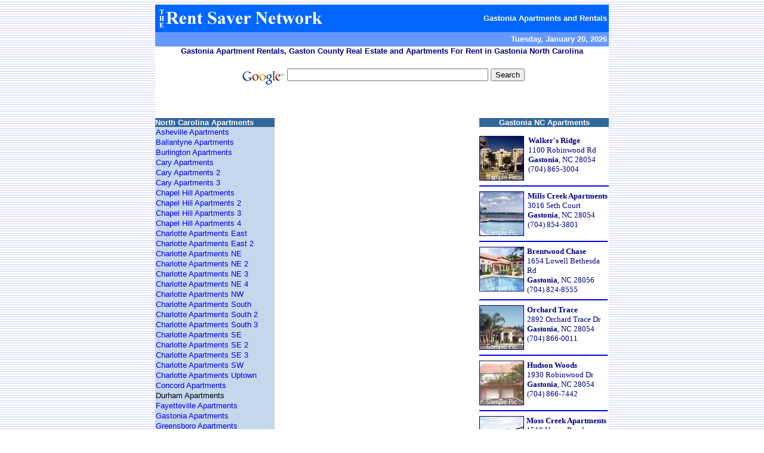

--- FILE ---
content_type: text/html
request_url: http://north-carolina-apartment.com/gastonia-apartments.html
body_size: 21240
content:
<html>
<head>
<title>Gastonia Apartments and Rentals, Gaston County North Carolina Apartments For Rent in Gastonia.</title>
<META NAME="description" CONTENT="Gastonia apartments for rent. Free apartment search in Gastonia North Carolina, apartment rentals and student housing.">
<META NAME="keywords" CONTENT="Apartments north carolina gastonia charlotte rentals finder for rent student housing bedroom real estate lease apartment free rent sale">
<META NAME="ROBOTS" CONTENT="FOLLOW, INDEX">
<META name="distribution" content="global">
<META name="revisit-after" content="1 days">
<meta http-equiv="Content-Language" content="en-us">
<meta http-equiv="Content-Type" content="text/html; charset=windows-1252">
<meta name="GENERATOR" content="Microsoft FrontPage 5.0">
<meta name="ProgId" content="FrontPage.Editor.Document">
<STYLE type=text/css> 
H1 {FONT: bold 14px Georgia, "Arial", Times, serif; COLOR: #FFFFFF; margin-bottom: 0px;} 
</STYLE>
<STYLE type=text/css> 
H2 {FONT: bold 12px Georgia, "Arial", Times, serif; COLOR: #FFFFFF; margin-bottom: 0px;} 
</STYLE>
<style>a { text-decoration: none }</style>
</head>

<body vlink="#0000FF" background="images/background2.gif">

<div align="center">
  <center>
  <table border="0" cellpadding="3" width="760" cellspacing="0">
    <tr>
      <td bgcolor="#0066FF">
      <img border="0" src="images/nclogo.gif" alt="Gastonia Apartments and Rentals" width="450" height="40"></td>
    </center>
      <td bgcolor="#0066FF" width="334" align="right"><H1><font face="Arial" size="2">Gastonia
        Apartments and Rentals</font></H1>
    </td>
    </tr>
  <center>
    <tr>
      <td bgcolor="#6699FF" width="434">&nbsp;</td>
    </center>
    <td bgcolor="#6699FF" width="334">
      <p align="right"> <font size="2" face="Arial"><!--webbot bot="HTMLMarkup" startspan --><script> 
 var mydate=new Date() 
 var year=mydate.getYear() 
 if (year < 1000) 
 year+=1900 
 var day=mydate.getDay() 
 var month=mydate.getMonth() 
 var daym=mydate.getDate() 
 if (daym<10) 
 daym="0"+daym 
 var dayarray=new Array("Sunday","Monday","Tuesday","Wednesday","Thursday","Friday","Saturday") 
 var montharray=new Array("January","February","March","April","May","June","July","August","September","October","November","December") 
 document.write("<Arial><font color='#FFFFFF' face='default'><b>"+dayarray[day]+", "+montharray[month]+" "+daym+", "+year+"</b></font></small>")
 </script><!--webbot bot="HTMLMarkup" endspan -->
      </font>
    </td>
  </tr>
  </table>
</div>

<div align="center">
  <center>
  <table border="0" cellpadding="0" cellspacing="0" width="760" bgcolor="#FFFFFF">
    <tr>
      <td><p align="center"><font face="Arial" size="2" color="#000080"><b>Gastonia
        Apartment Rentals, Gaston County Real Estate and Apartments For Rent in
        Gastonia North
        Carolina</b></font>
        </p>
      </td>
    </tr>
  </center>
    <tr>
      <td>
        <p align="left">&nbsp;</td>
    </tr>
  <center>
    <tr>
      <td>
        <p align="center"><!--webbot bot="HTMLMarkup" startspan --><!-- Search Google -->
<center>
<form method="get" action="http://www.google.com/custom" target="google_window">
<table bgcolor="#ffffff">
<tr><td nowrap="nowrap" valign="top" align="left" height="32">
<a href="http://www.google.com/">
<img src="http://www.google.com/logos/Logo_25wht.gif" border="0" alt="Google" align="middle"></img></a>
<input type="text" name="q" size="40" maxlength="255" value=""></input>
<input type="submit" name="sa" value="Search"></input>
<input type="hidden" name="client" value="pub-4702873834570058"></input>
<input type="hidden" name="forid" value="1"></input>
<input type="hidden" name="ie" value="ISO-8859-1"></input>
<input type="hidden" name="oe" value="ISO-8859-1"></input>
<input type="hidden" name="cof" value="GALT:#008000;GL:1;DIV:#336699;VLC:663399;AH:center;BGC:FFFFFF;LBGC:336699;ALC:0000FF;LC:0000FF;T:000000;GFNT:0000FF;GIMP:0000FF;FORID:1;"></input>
<input type="hidden" name="hl" value="en"></input>
</td></tr></table>
</form>
</center>
<!-- Search Google -->
<!--webbot bot="HTMLMarkup" endspan -->
        </p>
      </td>
    </tr>
  </table>
  </center>
</div>
<div align="center">
  <center>
  <table border="0" cellpadding="0" cellspacing="0" width="760">
    <tr>
      <td valign="top" width="754" bgcolor="#FFFFFF" colspan="3">
        <p align="center"><!--webbot bot="HTMLMarkup" startspan --><script type="text/javascript"><!--
google_ad_client = "pub-4702873834570058";
google_alternate_ad_url = "http://www.floridarentsaver.com/images/google_adsense_script.html";
google_ad_width = 728;
google_ad_height = 15;
google_ad_format = "728x15_0ads_al";
google_ad_channel ="";
google_color_border = "FFFFFF";
google_color_bg = "FFFFFF";
google_color_link = "0000FF";
google_color_url = "008000";
google_color_text = "000000";
//--></script>
<script type="text/javascript"
  src="http://pagead2.googlesyndication.com/pagead/show_ads.js">
</script><!--webbot bot="HTMLMarkup" endspan -->
      </td>
    </tr>
    <tr>
      <td valign="top" width="754" bgcolor="#FFFFFF" colspan="3">
        <p align="center">&nbsp;
      </td>
    </tr>
    <tr>
      <td valign="top" width="200" bgcolor="#336699"><font face="Arial" size="2" color="#FFFFFF"><b>North
        Carolina Apartments</b></font></td>
      <td valign="top" width="581" bgcolor="#FFFFFF" rowspan="2">
      <table border="0" cellspacing="0" width="100%">
        <tr>
          <td width="100%" valign="top"><font face="Arial"><font size="2"><!--webbot
            bot="HTMLMarkup" startspan --><script type="text/javascript"><!--
google_ad_client = "pub-4702873834570058";
google_alternate_ad_url = "http://www.floridarentsaver.com/images/google_adsense_script.html";
google_ad_width = 336;
google_ad_height = 280;
google_ad_format = "336x280_as";
google_ad_type = "text";
google_ad_channel ="";
google_color_border = "FFFFFF";
google_color_bg = "FFFFFF";
google_color_link = "0000FF";
google_color_url = "000000";
google_color_text = "000000";
//--></script>
<script type="text/javascript"
  src="http://pagead2.googlesyndication.com/pagead/show_ads.js">
</script><!--webbot bot="HTMLMarkup" endspan -->
            </font>
            </font></td>
        </tr>
        <tr>
          <td width="100%" valign="top"><font face="Arial"><font size="2"><!--webbot
            bot="HTMLMarkup" startspan --><script type="text/javascript"><!--
google_ad_client = "pub-4702873834570058";
google_alternate_ad_url = "http://www.floridarentsaver.com/images/google_adsense_script.html";
google_ad_width = 336;
google_ad_height = 280;
google_ad_format = "336x280_as";
google_ad_type = "text";
google_ad_channel ="";
google_color_border = "FFFFFF";
google_color_bg = "FFFFFF";
google_color_link = "0000FF";
google_color_url = "000000";
google_color_text = "000000";
//--></script>
<script type="text/javascript"
  src="http://pagead2.googlesyndication.com/pagead/show_ads.js">
</script><!--webbot bot="HTMLMarkup" endspan -->
            </font>
            </font></td>
        </tr>
        <tr>
          <td width="100%" valign="top"></td>
        </tr>
        <tr>
          <td width="100%" valign="top"></td>
        </tr>
      </table>
      &nbsp;
      </td>
      <td valign="top" width="215" bgcolor="#336699">
        <p align="center"><font face="Arial" size="2" color="#FFFFFF"><b>Gastonia
        NC Apartments</b></font></p>
      </td>
    </tr>
    <tr>
      <td valign="top" width="82" bgcolor="#C5D7EB">
        <table border="0" cellpadding="0" cellspacing="0" width="200">
          <tr>
            <td valign="top">
      <table border="0" cellspacing="0" width="200">
        <tr>
          <td><font face="Arial" size="2"><a href="asheville-apartments.html">
          Asheville Apartments</a></font></td>
        </tr>
        <tr>
          <td><a href="ballantyne-apartments.html"><font face="Arial" size="2">Ballantyne
            Apartments</font></a></td>
        </tr>
        <tr>
          <td><font face="Arial" size="2"><a href="burlington-apartments.html">Burlington
            Apartments</a></font></td>
        </tr>
        <tr>
          <td><font face="Arial" size="2"><a href="cary-apartments.html">Cary Apartments</a></font></td>
        </tr>
        <tr>
          <td><font face="Arial" size="2"><a href="cary-apartments2.html">Cary
            Apartments 2</a></font></td>
        </tr>
        <tr>
          <td><font face="Arial" size="2"><a href="cary-apartments3.html">Cary
            Apartments 3</a></font></td>
        </tr>
        <tr>
          <td><font face="Arial" size="2"><a href="chapel-hill-apartments.html">Chapel Hill Apartments</a></font></td>
        </tr>
        <tr>
          <td><font face="Arial" size="2"><a href="chapel-hill-apartments2.html">Chapel
            Hill Apartments 2</a></font></td>
        </tr>
        <tr>
          <td><font face="Arial" size="2"><a href="chapel-hill-apartments3.html">Chapel
            Hill Apartments 3</a></font></td>
        </tr>
        <tr>
          <td><font face="Arial" size="2"><a href="chapel-hill-apartments4.html">Chapel
            Hill Apartments 4</a></font></td>
        </tr>
        <tr>
          <td><a href="charlotte-apartments-east.html"><font face="Arial" size="2">Charlotte
            Apartments East</font></a></td>
        </tr>
        <tr>
          <td><font face="Arial" size="2"><a href="charlotte-apartments-east2.html">Charlotte
            Apartments East 2</a></font></td>
        </tr>
        <tr>
          <td><font face="Arial" size="2"><a href="charlotte-apartments-ne.html">Charlotte
            Apartments NE</a></font></td>
        </tr>
        <tr>
          <td><font face="Arial" size="2"><a href="charlotte-apartments-ne2.html">Charlotte
            Apartments NE 2</a></font></td>
        </tr>
        <tr>
          <td><font face="Arial" size="2"><a href="charlotte-apartments-ne3.html">Charlotte
            Apartments NE 3</a></font></td>
        </tr>
        <tr>
          <td><font face="Arial" size="2"><a href="charlotte-apartments-ne4.html">Charlotte
            Apartments NE 4</a></font></td>
        </tr>
        <tr>
          <td><font face="Arial" size="2"><a href="charlotte-apartments-nw.html">Charlotte
            Apartments NW</a></font></td>
        </tr>
        <tr>
          <td><font face="Arial" size="2"><a href="charlotte-apartments-south.html">Charlotte
            Apartments South</a></font></td>
        </tr>
        <tr>
          <td><font face="Arial" size="2"><a href="charlotte-apartments-south2.html">Charlotte
            Apartments South 2</a></font></td>
        </tr>
        <tr>
          <td><font face="Arial" size="2"><a href="charlotte-apartments-south3.html">Charlotte
            Apartments South 3</a></font></td>
        </tr>
        <tr>
          <td><font face="Arial" size="2"><a href="charlotte-apartments-se.html">Charlotte
            Apartments SE</a></font></td>
        </tr>
        <tr>
          <td><font face="Arial" size="2"><a href="charlotte-apartments-se2.html">Charlotte
            Apartments SE 2</a></font></td>
        </tr>
        <tr>
          <td><font face="Arial" size="2"><a href="charlotte-apartments-se3.html">Charlotte
            Apartments SE 3</a></font></td>
        </tr>
        <tr>
          <td><font face="Arial" size="2"><a href="charlotte-apartments-sw.html">Charlotte
            Apartments SW</a></font></td>
        </tr>
        <tr>
          <td><font face="Arial" size="2"><a href="charlotte-apartments-uptown.html">Charlotte
            Apartments Uptown</a></font></td>
        </tr>
        <tr>
          <td><a href="concord-apartments.html"><font face="Arial" size="2">Concord
            Apartments</font></a></td>
        </tr>
        <tr>
          <td><font face="Arial" size="2">Durham Apartments</font></td>
        </tr>
        <tr>
          <td><font face="Arial" size="2"><a href="fayetteville-apartments.html">Fayetteville
            Apartments</a></font></td>
        </tr>
        <tr>
          <td><font face="Arial" size="2"><a href="gastonia-apartments.html">Gastonia
            Apartments</a></font></td>
        </tr>
        <tr>
          <td><font face="Arial" size="2"><a href="greensboro-apartments.html">Greensboro
            Apartments</a></font></td>
        </tr>
        <tr>
          <td><font face="Arial" size="2"><a href="greensboro-apartments2.html">Greensboro
            Apartments 2</a></font></td>
        </tr>
        <tr>
          <td><font face="Arial" size="2"><a href="greensboro-apartments3.html">Greensboro
            Apartments 3</a></font></td>
        </tr>
        <tr>
          <td><font face="Arial" size="2"><a href="greensboro-apartments4.html">Greensboro
            Apartments 4</a></font></td>
        </tr>
        <tr>
          <td><font face="Arial" size="2"><a href="greensboro-apartments5.html">Greensboro
            Apartments 5</a></font></td>
        </tr>
        <tr>
          <td><font face="Arial" size="2"><a href="high-point-apartments.html">High
            Point Apartments</a></font></td>
        </tr>
        <tr>
          <td><font face="Arial" size="2"><a href="huntersville-apartments.html">Huntersville
            Apartments</a></font></td>
        </tr>
        <tr>
          <td><font face="Arial" size="2"><a href="jacksonville-apartments.html">Jacksonville Apartments</a></font></td>
        </tr>
        <tr>
          <td><font face="Arial" size="2"><a href="kernersville-apartments.html">Kernersville
            Apartments</a></font></td>
        </tr>
        <tr>
          <td><font face="Arial" size="2"><a href="matthews-apartments.html">Matthews
            Apartments</a></font></td>
        </tr>
        <tr>
          <td><a href="mooresville-apartments.html"><font face="Arial" size="2">Mooresville
            Apartments</font></a></td>
        </tr>
        <tr>
          <td><font face="Arial" size="2"><a href="wilmington-apartments.html">Wilmington Apartments</a></font></td>
        </tr>
        <tr>
          <td><font face="Arial" size="2"><a href="winston-salem-apartments.html">Winston
            Salem Apartments</a></font></td>
        </tr>
        <tr>
          <td><font face="Arial" size="2"><a href="winston-salem-apartments2.html">Winston
            Salem Apartments 2</a></font></td>
        </tr>
        <tr>
          <td><font face="Arial" size="2"><a href="winston-salem-apartments3.html">Winston
            Salem Apartments 3</a></font></td>
        </tr>
        <tr>
          <td></td>
        </tr>
      </table>
            </td>
          </tr>
        </table>
      </td>
      <td valign="top" width="91" bgcolor="#FFFFFF">
        <table border="0" cellpadding="0" cellspacing="0" width="217">
          <tr>
            <td colspan="2" width="215"><font face="Arial" size="2">&nbsp;</font></td>
          </tr>
          <tr>
            <td valign="top" width="81">
            <img border="0" src="images/nc104.jpg" alt="Gastonia Apartments and Rentals" width="75" height="75"></td>
            <td valign="top" width="132">
            <font size="2" color="#000080"><b>Walker's Ridge</b><br>
            1100 Robinwood Rd<br>
            <b>Gastonia</b>, NC 28054<br>
            (704) 865-3004</font>
            </td>
          </tr>
          <tr>
            <td colspan="2" width="215">
              <hr color="#0000FF">
            </td>
          </tr>
        </table>
        <table border="0" cellpadding="0" cellspacing="0" width="215">
          <tr>
            <td width="80" valign="top">
            <img border="0" src="images/nc101.jpg" alt="Gastonia Apartments and Rentals" width="75" height="75"></td>
            <td width="131" valign="top"><font size="2" color="#000080"><b>Mills
              Creek Apartments</b><br>
              3016 Seth Court<br>
              <b>Gastonia</b>, NC 28054<br>
              (704) 854-3801</font></td>
          </tr>
          <tr>
            <td colspan="2" width="213">
              <hr color="#0000FF">
            </td>
          </tr>
        </table>
        <table border="0" cellpadding="0" cellspacing="0" width="215">
          <tr>
            <td width="79" valign="top">
            <img border="0" src="images/nc100.jpg" alt="Gastonia Apartments and Rentals" width="75" height="75"></td>
            <td width="132" valign="top"><font size="2" color="#000080"><b>Brentwood
              Chase</b><br>
              1654 Lowell Bethesda Rd<br>
              <b>Gastonia</b>, NC 28056<br>
              (704) 824-8555</font></td>
          </tr>
          <tr>
            <td colspan="2" width="213">
              <hr color="#0000FF">
            </td>
          </tr>
        </table>
        <table border="0" cellpadding="0" cellspacing="0" width="215">
          <tr>
            <td width="79" valign="top">
            <img border="0" src="images/nc103.jpg" alt="Gastonia Apartments and Rentals" width="75" height="75"></td>
            <td width="132" valign="top"><font size="2" color="#000080"><b>Orchard
              Trace</b><br>
              2892 Orchard Trace Dr<br>
              <b>Gastonia</b>, NC 28054<br>
              (704) 866-0011</font></td>
          </tr>
          <tr>
            <td colspan="2" width="213">
              <hr color="#0000FF">
            </td>
          </tr>
        </table>
        <table border="0" cellpadding="0" cellspacing="0" width="215">
          <tr>
            <td valign="top" width="79">
            <img border="0" src="images/nc102.jpg" alt="Gastonia Apartments and Rentals" width="75" height="75"></td>
            <td valign="top" width="132"><font size="2" color="#000080"><b>Hudson
              Woods</b><br>
              1930 Robinwood Dr<br>
              <b>Gastonia</b>, NC 28054<br>
              (704) 866-7442</font></td>
          </tr>
          <tr>
            <td colspan="2" width="213">
              <hr color="#0000FF">
            </td>
          </tr>
        </table>
        <table border="0" cellpadding="0" cellspacing="0" width="215">
          <tr>
            <td valign="top" width="78">
            <img border="0" src="images/nc105.jpg" alt="Gastonia Apartments and Rentals" width="75" height="75"></td>
            <td valign="top" width="133"><font size="2" color="#000080"><b>Moss
              Creek Apartments</b><br>
              1518 Union Road<br>
              <b>Gastonia</b>, NC 28054<br>
              (704) 866-8684</font></td>
          </tr>
          <tr>
            <td colspan="2" width="213">
              <hr color="#0000FF">
            </td>
          </tr>
        </table>
        <table border="0" cellpadding="0" cellspacing="0" width="215">
          <tr>
            <td width="77" valign="top">
            <img border="0" src="images/nc106.jpg" alt="Gastonia Apartments and Rentals" width="75" height="75"></td>
            <td width="134" valign="top"><font size="2" color="#000080"><b>Georgetowne
              Woods</b><br>
              1701 Hudson Blvd<br>
              <b>Gastonia</b>, NC 28054<br>
              (704) 865-9031</font></td>
          </tr>
          <tr>
            <td colspan="2" width="213">
              <hr color="#0000FF">
            </td>
          </tr>
        </table>
        <p>&nbsp;</p>
  </center>
      </td>
    </tr>
  </table>
</div>
<div align="center">
  <center>
  <table border="0" cellpadding="0" cellspacing="0" width="760" bgcolor="#FFFFFF">
    <tr>
      <td>
        <p align="center">&nbsp;</p>
      </td>
    </tr>
  </table>
  </center>
</div>
<div align="center">
  <center>
  <table border="0" cellpadding="4" cellspacing="0" width="760" bgcolor="#6699FF">
    <tr>
      <td><font face="Arial" size="2" color="#FFFFFF">Copyright © 2003 • All
Rights Reserved</font></td>
    </center>
    <td>
      <p align="right"><a href="resources.html"><font face="Arial" size="2" color="#FFFFFF">Resources</font></a></td>
  </tr>
  </table>
</div>

<p align="left">&nbsp;</p>
<div align="center">
  <center>
  <table border="0" cellpadding="0" cellspacing="0" style="border-collapse: collapse" bordercolor="#111111" width="750" id="AutoNumber10">
    <tr>
      <td align="center">

  <a href="http://www.freerentsaver.com"><font size="2" face="Arial">Free
          Apartment Search</font></a></td>
      <td align="center"><font face="Arial" size="2">
      <a href="http://www.north-carolina-apartment.com">North Carolina 
      Apartments For Rent</a></font></td>
    </tr>
    <tr>
      <td align="center"><font face="Arial" size="2">
      <a href="http://www.floridarentsaver.com">Florida Apartments For Rent</a></font></td>
      <td align="center"><font face="Arial" size="2">
      <a href="http://www.californiarentsaver.com">California Apartments For 
      Rent</a></font></td>
    </tr>
    <tr>
      <td align="center"><font face="Arial" size="2">
      <a href="http://www.texasrentsaver.com">Texas Apartments For Rent</a></font></td>
      <td align="center"><font face="Arial" size="2">
      <a href="http://www.nevadarentsaver.com">Nevada Apartments For Rent</a></font></td>
    </tr>
  </table>
  </center>
</div>

</body>

</html>

--- FILE ---
content_type: text/html; charset=utf-8
request_url: https://www.google.com/recaptcha/api2/aframe
body_size: 267
content:
<!DOCTYPE HTML><html><head><meta http-equiv="content-type" content="text/html; charset=UTF-8"></head><body><script nonce="ZsXsTwETtCSpNaUCPSL2OQ">/** Anti-fraud and anti-abuse applications only. See google.com/recaptcha */ try{var clients={'sodar':'https://pagead2.googlesyndication.com/pagead/sodar?'};window.addEventListener("message",function(a){try{if(a.source===window.parent){var b=JSON.parse(a.data);var c=clients[b['id']];if(c){var d=document.createElement('img');d.src=c+b['params']+'&rc='+(localStorage.getItem("rc::a")?sessionStorage.getItem("rc::b"):"");window.document.body.appendChild(d);sessionStorage.setItem("rc::e",parseInt(sessionStorage.getItem("rc::e")||0)+1);localStorage.setItem("rc::h",'1768921784973');}}}catch(b){}});window.parent.postMessage("_grecaptcha_ready", "*");}catch(b){}</script></body></html>